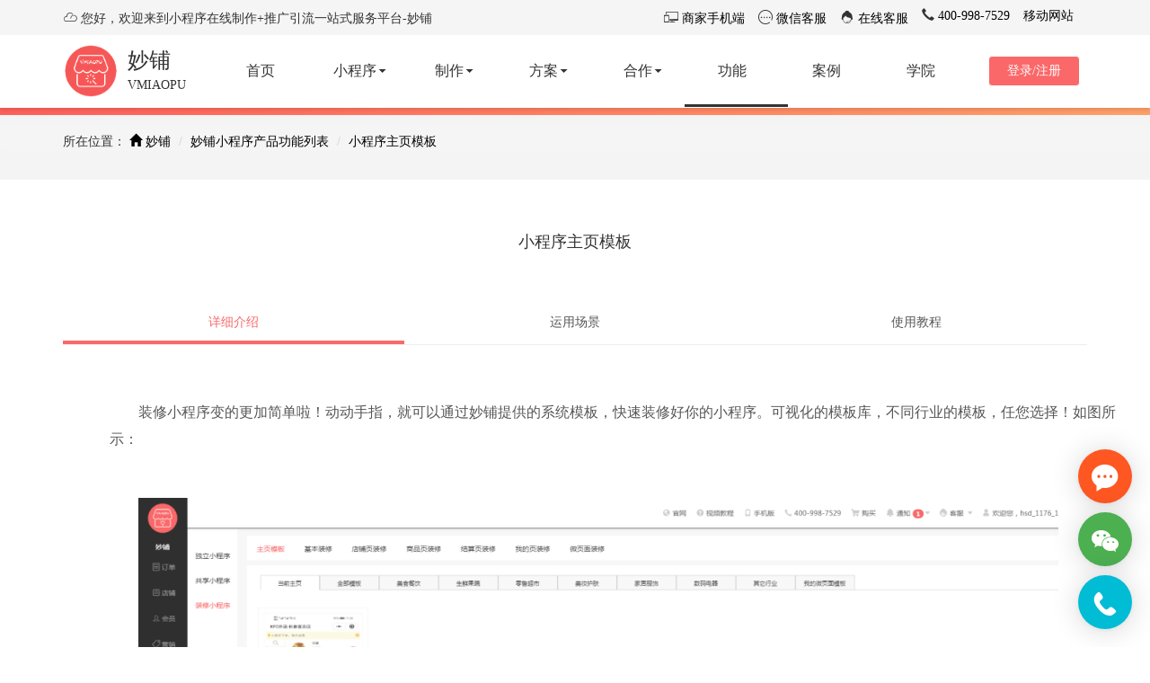

--- FILE ---
content_type: text/html; charset=UTF-8
request_url: https://www.vmiaopu.com/product/23.html
body_size: 8814
content:
<!DOCTYPE html PUBLIC "-//W3C//DTD XHTML 1.0 Transitional//EN" "https://www.w3.org/TR/xhtml1/DTD/xhtml1-transitional.dtd">
<html>
<head>
    <meta http-equiv="Content-Type" content="text/html; charset=utf-8" />
    <meta name="viewport" content="width=device-width,initial-scale=1,minimum-scale=1,maximum-scale=1,user-scalable=no" />
    <meta name="renderer" content="webkit" />
    <meta content="width=device-width,initial-scale=1.0,maximum-scale=1.0,user-scalable=no" name="viewport">
    <meta content="yes" name="apple-mobile-web-app-capable">
    <meta content="black" name="apple-mobile-web-app-status-bar-style">
    <meta content="telephone=no" name="format-detection">
    <meta content="email=no" name="format-detection">
    <title>小程序主页模板-产品功能-妙铺</title>
    
    
    <link rel="stylesheet" type="text/css" href="/static/index/common/css/bootstrap.min.css"/>
    <link rel="stylesheet" type="text/css" href="/static/index/common/css/animate.css"/>
    <link rel="stylesheet" type="text/css" href="/static/index/common/css/iconfont.css"/>
    <link rel="stylesheet" type="text/css" href="/static/index/common/css/base.css"/>
    <link rel="stylesheet" type="text/css" href="/static/index/common/css/swiper.min.css"/>

    
<link rel="stylesheet" type="text/css" href="/static/index/css/product.css"/>
<style>
  .shop-banner {
    height: 38px;
  }
  .grybg{
    padding: 12px 0;
  }
  .breadcrumb{padding-bottom: 0}
</style>

    <script type="text/javascript" src="/static/index/common/js/jquery-3.3.1.min.js"></script>
    <script type="text/javascript" src="/static/index/common/js/jquery.cookie.js"></script>
    <script type="text/javascript" src="/static/index/js/layer.js"></script>
    <!--百度统计代码--->
    <script type="text/javascript">
        var _hmt = _hmt || [];
        (function() {
            var hm = document.createElement("script");
            hm.src = "https://hm.baidu.com/hm.js?7a850633561d887ecc407d2b1c8d0366";
            var s = document.getElementsByTagName("script")[0];
            s.parentNode.insertBefore(hm, s);
        })();
    </script>
</head>

<body id="page-top" class=" pace-done">
<div class="pace  pace-inactive">
    <div class="pace-progress" data-progress-text="100%" data-progress="99" style="width: 100%;">
        <div class="pace-progress-inner"></div>
    </div>
    <div class="pace-activity"></div>
</div>

<div class="navbar-wrapper">

    <nav class="navbar navbar-fixed-top logo-masking" role="navigation">
        <div class="navbar-top">
            <div class="container">
                <div class="navbar-top-left"><i class="icon iconfont">&#xe64b;</i> 您好，欢迎来到小程序在线制作+推广引流一站式服务平台-妙铺</div>
                <div class="navbar-top-right">
                    <ul>
                        <li><i class="icon iconfont">&#xe62d;</i><a href="https://www.vmiaopu.com/sellerapp.html" target="_blank"> 商家手机端</a></li>
                        <li><i class="icon iconfont">&#xe615;</i><a href="javascript:" data-toggle="modal" data-target="#exampleModal" > 微信客服</a></li>
                        <li><i class="icon iconfont">&#xe606;</i><a href="https://www.vmiaopu.com/chat.html" target="_blank"> 在线客服</a></li>
                        <li><i class="glyphicon glyphicon-earphone"></i><a href="#" target="_blank"> 400-998-7529</a></li>
                        <li><i class="icon iconfont iconfont-size30"></i><a href="https://m.vmiaopu.com" target="_blank"> 移动网站</a></li>
                    </ul>
                </div>
            </div>
        </div>
        <div class="container">
            <div class="navbar-header page-scroll">
                <button type="button" class="navbar-toggle collapsed" data-toggle="collapse" data-target="#navbar" aria-expanded="false" aria-controls="navbar">
                    <span class="sr-only">点击展开</span>
                    <span class="icon-bar"></span>
                    <span class="icon-bar"></span>
                    <span class="icon-bar"></span>
                </button>
                <div class="media">
                    <div class="media-left media-middle">
                        <a href="https://www.vmiaopu.com/" title="" class="mobile-logo">
                            <img class="media-object" src="https://res.vmiaopu.com/vmiaopu-home/imgs/logo.png" alt="">
                        </a>
                    </div>
                    <div class="media-body">
                        <a href="https://www.vmiaopu.com/" title="妙铺微信小程序" class="media-heading">妙铺</a>
                        <p>VMIAOPU</p>
                    </div>
                </div>
            </div>
            <div id="navbar" class="navbar-collapse collapse">
                <div class="navbutton navbar-right">
                    <a href="https://www.vmiaopu.com/login" title="登录妙铺" class="btn btn-danger mobilebtn">登录/注册</a>
                </div>
                <ul class="nav navbar-nav navbar-right">
                    <li menu-tag="home"><a class="page-scroll" href="/" title="首页"><span>首页</span><span>HOME</span></a></li>
                    <li menu-tag="applet" class="dropdown-a">
                        <a class="page-scroll" href="javascript:;" title="小程序产品">
                            <span>小程序<i class="caret"></i></span><span>APPLET<i class="caret"></i></span>
                        </a>
                    </li>
                    <li menu-tag="make" class="dropdown-d">
                      <a class="page-scroll" href="javascript:;" title="小程序制作">
                        <span>制作<i class="caret"></i></span><span>MAKE<i class="caret"></i></span>
                      </a>
                    </li>
                    <li menu-tag="solution" class="dropdown-b">
                        <a class="page-scroll" href="javascript:;" title="小程序解决方案">
                            <span>方案<i class="caret"></i></span><span>SOLUTION<i class="caret"></i></span>
                        </a>
                    </li>
                    <li menu-tag="cooperate" class="dropdown-c">
                        <a class="page-scroll" href="javascript:;" title="小程序合作方式">
                            <span>合作<i class="caret"></i></span><span>COOPERATE<i class="caret"></i></span>
                        </a>
                    </li>
                    <li menu-tag="function"><a class="page-scroll" href="https://www.vmiaopu.com/product.html" title="小程序功能"><span>功能</span><span>FUNCTION</span></a></li>
                    <li menu-tag="cases"><a class="page-scroll" href="https://www.vmiaopu.com/cases.html" title="小程序案例"><span>案例</span><span>CASE</span></a></li>
                    <li menu-tag="school"><a class="page-scroll" href="https://www.vmiaopu.com/school.html" title="小程序学院"><span>学院</span><span>SCHOOL</span></a></li>
                    <span class="movingLine" id="aline" style="display: inline-block; left: 0px; width: 115px;"></span>
                </ul>
            </div>
        </div>
        <!--产品-->
        <div class="dropdown-menu-a">
            <div class="container-fluid bottom-liner">
                <div class="container">
                    <ul class="dropdown-menu-aa">
                        <li>
                            <a href="https://www.vmiaopu.com/shop.html" title="智慧店铺小程序">
                                <div class="aa-img aa-img1"></div>
                                <div class="aa-text">
                                    <h4>智慧店铺小程序</h4>
                                    <p>适用于各行业开店，实现多场景运用，给店铺插上智慧的翅膀。</p>
                                    <span>了解详情</span>
                                </div>
                            </a>
                        </li>
                        <li>
                            <a href="https://www.vmiaopu.com/mall.html" title="社交商城小程序">
                                <div class="aa-img aa-img2"></div>
                                <div class="aa-text">
                                    <h4>分销商城小程序</h4>
                                    <p>社交裂变+商城模式，低成本裂变拓客，高收益快速回报。</p>
                                    <span>了解详情</span>
                                </div>
                            </a>
                        </li>
                        <li>
                            <a href="https://www.vmiaopu.com/platform.html" title="多商户平台小程序">
                                <div class="aa-img aa-img3"></div>
                                <div class="aa-text">
                                    <h4>多商户平台小程序</h4>
                                    <p>低门槛，低成本，快速搭建多类型多商户平台小程序。</p>
                                    <span>了解详情</span>
                                </div>
                            </a>
                        </li>
                        <li>
                            <a href="https://www.vmiaopu.com/channels.html" title="视频号商城">
                                <div class="aa-img aa-img4"></div>
                                <div class="aa-text">
                                    <h4>视频号商城</h4>
                                    <p>短视频+直播赋能商家，让卖货变得更容易。</p>
                                    <span>了解详情</span>
                                </div>
                            </a>
                        </li>
                        <li>
                            <a href="https://www.vmiaopu.com/s2b2c.html" title="s2b2c供应链小程序">
                                <div class="aa-img aa-img5"></div>
                                <div class="aa-text">
                                    <h4>s2b2c供应链小程序</h4>
                                    <p>整合资源，打通供应链，赋能经销商，构建互联网新模式。</p>
                                    <span>了解详情</span>
                                </div>
                            </a>
                        </li>
                    </ul>
                </div>
            </div>
            <div class="container">
                <div class="aa-bottom">
                    <div class="aa-bottom1">
                        <i class="icon iconfont iconfont-size30">&#xe602;</i>
                        <span><a href="https://www.vmiaopu.com/download.html" title="下载妙铺电脑客户端">&nbsp;电脑客户端下载</a></span>
                    </div>
                    <div class="aa-bottom1">
                        <i class="icon iconfont iconfont-size30">&#xe650;</i>
                        <span><a href="https://www.vmiaopu.com/sellerapp.html" title="妙铺店家手机客户端">&nbsp;手机客户端</a></span>
                    </div>

                    <div class="aa-bottom1">
                        <i class="icon iconfont iconfont-size30">&#xe626;</i>
                        <span><a href="https://www.vmiaopu.com/senderapp.html" title="妙铺配送员客户端">配送员客户端</a></span>
                    </div>
                    <div class="aa-bottom1">
                        <div><i class="glyphicon glyphicon-phone-alt"></i>免费热线：400-998-7529</div>
                        <div><i class="glyphicon glyphicon-earphone"></i>商务合作：13651758981（9:00~21:00）</div>
                        <div><i class="glyphicon glyphicon-earphone"></i>软件合作：vmiaopucom（微信号）</div>
                    </div>
                </div>
            </div>
        </div>
      <!--制作-->
      <div class="dropdown-menu-d">
        <div class="container-fluid bottom-liner">
          <div class="container">
            <ul class="dropdown-menu-dd">
              <li>
                <a href="https://www.vmiaopu.com/make.html" title="模版制作小程序">
                  <img src="/static/index/common/images/make-i1.png"/>
                  <div class="">模版制作</div>
                </a>

              </li>
              <li>
                <a href="https://www.vmiaopu.com/customizing.html" title="定制开发小程序">
                  <img src="/static/index/common/images/make-i2.png"/>
                  <div class="">定制开发</div>
                </a>
              </li>
              <li>
                <a href="https://www.vmiaopu.com/independentdeployment.html" title="独立部署小程序">
                  <img src="/static/index/common/images/make-i3.png"/>
                  <div class="">独立部署</div>
                </a>
              </li>
            </ul>
          </div>
        </div>
        <div class="container">
          <div class="aa-bottom" style="font-size: 12px;">
            <div class="aa-bottom1">
              <div><i class="glyphicon glyphicon-phone-alt"></i>免费热线：400-998-7529</div>
            </div>
            <div class="aa-bottom1">
              <div><i class="glyphicon glyphicon-earphone"></i>商务合作：13651758981（9:00~21:00）</div>
            </div>
            <div class="aa-bottom1">
              <div><i class="glyphicon glyphicon-calendar"></i>代理合作：vmiaopucom（微信号）</div>
            </div>
          </div>
        </div>
      </div>

        <!--方案-->
        <div class="dropdown-menu-b">
            <div class="container-fluid bottom-liner">
                <div class="container">
                    <ul class="dropdown-menu-bb">
                        <li>
                        	<a href="https://www.vmiaopu.com/takeout.html" class="solution-takeout" title="小程序外卖配送解决方案"><h3>外卖配送</h3><p>外卖点单，自动出小票，接单配送</p></a>

                        </li>
                        <li>
                            <a href="https://www.vmiaopu.com/instore.html" class="solution-instore" title="小程序堂点自助解决方案"><h3>堂点自助</h3><p>扫码自助点单，一键加单，自助结账</p></a>
                        </li>
                        <li>
                            <a href="https://www.vmiaopu.com/member.html" class="solution-member" title="小程序智慧会员解决方案"><h3>智慧会员</h3><p>会员储值，等级制会员，会员营销</p></a>
                        </li>
                        <li>
                            <a href="https://www.vmiaopu.com/retail.html" class="solution-retail" title="小程序零售批发解决方案"><h3>零售批发</h3><p>隐私保护，按人群分价格，批量下单</p></a>
                        </li>

                        <li>
                            <a href="https://www.vmiaopu.com/marketing.html" class="solution-marketing" title="营销推广解决方案"><h3>营销推广</h3><p>分销推广，拼团全返，打折满减，抽奖...</p></a>
                        </li>

                        <li>
                            <a href="https://www.vmiaopu.com/solutionplatform.html" class="solution-platform" title="小程序多商户平台解决方案"><h3>多商户平台</h3><p>商户快捷入驻，商家智能结佣，分店管理</p></a>
                        </li>
                        <li>
                            <a href="https://www.vmiaopu.com/accountapplet.html" class="solution-publicaccount" title="公众号+小程序解决方案"><h3>公众号+小程序</h3><p>公众号与小程序珠联璧合获客引流变现</p></a>
                        </li>
                        <li>
                            <a href="https://www.vmiaopu.com/smarthardware.html" class="solution-smarthardware" title="智能硬件解决方案"><h3>智能硬件</h3><p>小票云打印，智能取餐柜，手机扫码核销</p></a>
                        </li>
                        <li>
                            <a href="https://www.vmiaopu.com/publicprivate.html" class="solution-publicprivate" title="独立+共享小程序解决方案"><h3>独立+共享小程序</h3><p>企业和个人均可制作，低门槛制作</p></a>
                        </li>
                        <li>
                            <a href="https://www.vmiaopu.com/workweixin.html" class="solution-workweixin" title="企业微信+小程序私域流量解决方案"><h3>企业微信+小程序私域流量</h3><p>实现企业与用户的连接，搭建企业私域流量</p></a>
                        </li>
                    </ul>
                </div>
            </div>
            <div class="container">
                <div class="aa-bottom" style="font-size: 12px;">
                    <div class="aa-bottom1">
                        <div><i class="glyphicon glyphicon-phone-alt"></i>免费热线：400-998-7529</div>
                    </div>
                    <div class="aa-bottom1">
                        <div><i class="glyphicon glyphicon-earphone"></i>商务合作：13651758981（9:00~21:00）</div>
                    </div>
                    <div class="aa-bottom1">
                        <div><i class="glyphicon glyphicon-calendar"></i>代理合作：vmiaopucom（微信号）</div>
                    </div>
                </div>
            </div>
        </div>
        <!--合作-->
        <div class="dropdown-menu-c">
            <div class="container-fluid bottom-liner">
                <div class="container">
                    <ul class="dropdown-menu-cc">
                        <li>
                            <a class="get-price-info" href="../chat.html" target="_blank">
                                <i class="icon iconfont">&#xe605;</i>
                                <div class="cooperate-text">租用系统</div>
                            </a>

                        </li>
                        <li>
                            <a class="get-price-info2" href="../chat.html" target="_blank">
                                <i class="icon iconfont">&#xe605;</i>
                                <div class="cooperate-text">购买系统源码</div>
                            </a>

                        </li>
                        <li>
                            <a href="https://www.vmiaopu.com/proxy.html" title="诚招城市合伙人，小程序代理加盟">
                                <i class="icon iconfont">&#xe600;</i>
                                <div class="cooperate-text">城市合伙人</div>
                            </a>
                        </li>
                        <li>
                            <a href="https://www.vmiaopu.com/advertise.html" title="公众号小程序付费推广">
                                <i class="icon iconfont">&#xe609;</i>
                                <div class="cooperate-text">公众号&小程序推广</div>
                            </a>
                        </li>
<!--                        <li style="visibility: hidden">-->
<!--                            <a href="/" title="妙铺小程序代理运营服务">-->
<!--                                <i class="icon iconfont">&#xe609;</i>-->
<!--                                <div class="cooperate-text">小程序代运营</div>-->
<!--                            </a>-->
<!--                        </li>-->
<!--                        <li style="visibility:hidden">-->
<!--                            <a href="/" title="妙铺小程序代制作开发">-->
<!--                                <i class="icon iconfont">&#xe634;</i>-->
<!--                                <div class="cooperate-text">小程序代制作</div>-->
<!--                            </a>-->
<!--                        </li>-->
                        <li>
                            <a href="https://www.vmiaopu.com/about.html">
                                <i class="icon iconfont">&#xe600;</i>
                                <div class="cooperate-text">关于我们</div>
                            </a>

                        </li>
                    </ul>
                </div>
            </div>
            <div class="container">
                <div class="aa-bottom" style="font-size: 12px;">
                    <div class="aa-bottom1">
                        <div><i class="glyphicon glyphicon-phone-alt"></i>免费热线：400-998-7529</div>
                    </div>
                    <div class="aa-bottom1">
                        <div><i class="glyphicon glyphicon-earphone"></i>商务合作：13651758981（9:00~21:00）</div>
                    </div>
                    <div class="aa-bottom1">
                        <div><i class="glyphicon glyphicon-calendar"></i>代理合作：vmiaopucom（微信号）</div>
                    </div>
                </div>
            </div>
        </div>
    </nav>
</div>


<!--banner-->
<div class="besides-shop-backcolor">
    <div class="container">
        <div class="row" style="height: 90px;"></div>
        <div class="shop-banner">
        </div>
    </div>
</div>

<div class="grybg selectkind">
    <div class="breadcrumb">
        <div class="container ">
            <ul>
                所在位置：
                <li><a href="https://www.vmiaopu.com" target="_blank"><i class="glyphicon glyphicon-home"></i> 妙铺</a></li>
                <li><a href="https://www.vmiaopu.com/product/">妙铺小程序产品功能列表</a></li>
                <li><a>小程序主页模板</a></li>
            </ul>
        </div>
    </div>
</div>

<div class="productdetail">
    <div class="container">
        <h1 class="titleh4">小程序主页模板</h1>
        <h2 class="tabs" id="myTab">
            <a href="#content" title="详细介绍" data-toggle="tab" class="hover">详细介绍</a>
            <a href="#scene" title="运用场景" data-toggle="tab">运用场景</a>
            <a href="#direction" title="使用教程" data-toggle="tab">使用教程</a>
            <i></i>
        </h2>
        <div class="tab-content productdetailshow">
            <div class="tab-pane" id="content">
                <p style="margin-left: 52px;text-indent: 32px"><span style=";font-family:等线;font-size:16px">装修小程序变的更加简单啦！动动手指，就可以通过妙铺提供的系统模板，快速装修好你的小程序。可视化的模板库，不同行业的模板，任您选择！如图所示：</span></p><p style="margin-left: 52px;text-indent: 32px"><span style=";font-family:等线;font-size:16px">&nbsp;</span></p><p style="margin-left: 52px;text-indent: 32px"><span style=";font-family:等线;font-size:16px"><img src="https://res.vmiaopu.com/1/manager/ueditor/2020072411/SW9CM3N5QUJENGtTdXdzci93WW9GWmh0dkVKTjRCaEp2YWYwS0RGUk1aSXhzeENzVjF6QkFWVlVmUklRVVVoSmV2dFY5N2l4b09zM3I2SjJIZUlvMWpOY2Vib0xlcmRW" title="" alt="" width="1024px"/></span></p><p style="margin-left: 52px;text-indent: 32px"><span style=";font-family:等线;font-size:16px">&nbsp;</span></p><p style="margin-left: 52px;text-indent: 32px"><img src="https://res.vmiaopu.com/1/manager/ueditor/2020072411/SW9CM3N5QUJENGtTdXdzci93WW9GWmh0dkVKTjRCaEp2YWYwS0RGUk1aSXhzeENzVjF6QkFUdjJzNDdOVzZHZmV2dFY5N2l4b09zM3I2SjJIZUlvMWpOY2Vib0xlcmRW" title="" alt="" width="1024px"/><span style=";font-family:等线;font-size:16px">&nbsp;</span></p><p style="margin-left: 52px;text-indent: 32px"><span style=";font-family:等线;font-size:16px">&nbsp;</span></p><p style="margin-left: 64px"><span style="font-family:Wingdings;font-weight:bold;font-size:16px">l&nbsp;</span><strong><span style="font-family: 等线;font-size: 16px">可</span></strong><strong><span style="font-family: 等线;font-size: 16px">选择不同模板类别。</span></strong></p><p style="margin-left: 36px">&nbsp; &nbsp; &nbsp; &nbsp;<img src="https://res.vmiaopu.com/1/manager/ueditor/2020072411/SW9CM3N5QUJENGtTdXdzci93WW9GWmh0dkVKTjRCaEp2YWYwS0RGUk1aSXhzeENzVjF6QkFRU2hKTklFaUpiRGV2dFY5N2l4b09zM3I2SjJIZUlvMWpOY2Vib0xlcmRW" title="" alt="" width="1024px"/><strong><span style="font-family: 等线;font-size: 16px">&nbsp;</span></strong></p><p style="text-indent: 28px"><span style=";font-family:等线;font-size:16px">&nbsp;</span></p><p style="margin-left: 52px"><span style="font-family:Wingdings;font-weight:bold;font-size:16px">l&nbsp;</span><strong><span style="font-family: 等线;font-size: 16px">我的微页面模板</span></strong><strong><span style="font-family: 等线;font-size: 16px">,一键查看我的所有微页面模板。</span></strong></p><p style="margin-left: 28px"><strong><span style="font-family: 等线;font-size: 16px">&nbsp;</span></strong></p><p style="margin-left: 28px">&nbsp; &nbsp; &nbsp; &nbsp;<img src="https://res.vmiaopu.com/1/manager/ueditor/2020072411/SW9CM3N5QUJENGtTdXdzci93WW9GWmh0dkVKTjRCaEp2YWYwS0RGUk1aSXhzeENzVjF6QkFaVURDRDVtTnhreWV2dFY5N2l4b09zM3I2SjJIZUlvMWpOY2Vib0xlcmRW" title="" alt="" width="1024px"/><strong><span style="font-family: 等线;font-size: 16px">&nbsp;</span></strong></p><p style="margin-left: 28px"><strong><span style="font-family: 等线;font-size: 16px">&nbsp;</span></strong></p><p style="margin-left: 52px"><span style="font-family:Wingdings;font-weight:bold;font-size:16px">l&nbsp;</span><strong><span style="font-family: 等线;font-size: 16px">点击预览模板，即可预览相应的模板图片。</span></strong></p><p style="margin-left: 28px">&nbsp; &nbsp; &nbsp; &nbsp;<img src="https://res.vmiaopu.com/1/manager/ueditor/2020072411/SW9CM3N5QUJENGtTdXdzci93WW9GWmh0dkVKTjRCaEp2YWYwS0RGUk1aSXhzeENzVjF6QkFXOS9ja2xIOEc0YmV2dFY5N2l4b09zM3I2SjJIZUlvMWpOY2Vib0xlcmRW" title="" alt="" width="1024px"/><strong><span style="font-family: 等线;font-size: 16px">&nbsp;</span></strong></p><p style="margin-left: 28px"><strong><span style="font-family: 等线;font-size: 16px"><br/></span></strong></p><p style="margin-left: 28px"><strong><span style="font-family: 等线;font-size: 16px">&nbsp;</span></strong></p><p style="margin-left: 28px">&nbsp; &nbsp; &nbsp; &nbsp;<img src="https://res.vmiaopu.com/1/manager/ueditor/2020072411/SW9CM3N5QUJENGtTdXdzci93WW9GWmh0dkVKTjRCaEp2YWYwS0RGUk1aSXhzeENzVjF6QkFiT1o5WWg3dFJGL2V2dFY5N2l4b09zM3I2SjJIZUlvMWpOY2Vib0xlcmRW" title="" alt="" width="1024px"/><strong><span style="font-family: 等线;font-size: 16px">&nbsp;</span></strong></p><p><br/></p>            </div>
            <div class="tab-pane"  id="scene">
                <p style="margin-left:76px"><span style="font-family:等线;font-size:16px">一．&nbsp;</span><span style=";font-family:等线;font-size:16px">商家</span><span style=";font-family:等线;font-size:16px">进入</span><span style=";font-family:等线;font-size:16px">后台</span><span style=";font-family:等线;font-size:16px">小程序</span><span style=";font-family:等线;font-size:16px">-装修小程序-主页模板里面。</span></p><p style="margin-left:28px">&nbsp; &nbsp; &nbsp; &nbsp; &nbsp;&nbsp;<img src="https://res.vmiaopu.com/1/manager/ueditor/2020061510/SW9CM3N5QUJENGtTdXdzci93WW9GWmh0dkVKTjRCaEp2YWYwS0RGUk1aSXhHTzZEL0ZOUG1CcmppL1pVNDhxSWV2dFY5N2l4b09zM3I2SjJIZUlvMWpOY2Vib0xlcmRW" title="" alt=""/><span style=";font-family:等线;font-size:16px">&nbsp;</span></p><p style="margin-left:76px"><span style="font-family:等线;font-size:16px">二．&nbsp;</span><span style=";font-family:等线;font-size:16px">选择一个模板作为小程序的主页。</span></p><p style="margin-left:28px">&nbsp; &nbsp; &nbsp; &nbsp; &nbsp;&nbsp;<img src="https://res.vmiaopu.com/1/manager/ueditor/2020061510/SW9CM3N5QUJENGtTdXdzci93WW9GWmh0dkVKTjRCaEp2YWYwS0RGUk1aSXhHTzZEL0ZOUG1KeEtjb3FSdDVvRmV2dFY5N2l4b09zM3I2SjJIZUlvMWpOY2Vib0xlcmRW" title="" alt=""/><span style=";font-family:等线;font-size:16px">&nbsp;</span></p><p style="margin-left:76px"><span style="font-family:等线;font-size:16px">三．&nbsp;</span><span style=";font-family:等线;font-size:16px">用户进入小程序即可看到商家设置的主页模板</span></p><p><br/></p>            </div>
            <div class="tab-pane"  id="direction">
                <p style="margin-left:72px"><span style="font-family:等线;font-size:16px">1.&nbsp;</span><span style=";font-family:等线;font-size:16px">商家登录妙铺后台。</span></p><p style="margin-left:72px"><span style="font-family:等线;font-size:16px">2.&nbsp;</span><span style=";font-family:等线;font-size:16px">在左侧菜单</span><span style=";font-family:等线;font-size:16px">进入小程序</span><span style=";font-family:等线;font-size:16px">-装修小程序-主页模板里面</span><span style=";font-family:等线;font-size:16px">。</span></p><p style="margin-left:72px"><span style="font-family:等线;font-size:16px">3.&nbsp;</span><span style=";font-family:等线;font-size:16px">根据需求，</span><span style=";font-family:等线;font-size:16px">设置想要的主页模板</span><span style=";font-family:等线;font-size:16px">。</span></p><p><br/></p>            </div>
        </div>
        <div class="tags">
            <h5>相关标签：</h5>
            <ul>
                                <li><a href="https://www.vmiaopu.com/tags/xiaochengxu.html">小程序</a></li>
                            </ul>
        </div>
        <div class="menunext">
            <div class="leftmenu">
                上一功能：<a href="https://www.vmiaopu.com/product/22.html" title="小程序限购活动">小程序限购活动</a>
            </div>
            <div class="rightmenu">
                下一功能：<a href="https://www.vmiaopu.com/product/24.html" title="小程序订单核销">小程序订单核销</a>
            </div>

        </div>
    </div>
</div>

<div class="productbutton">
    <div class="container">
        <h2>妙铺帮助您畅享小程序红利</h2>
        <div class=overhidden><p>几分钟上手  一辈子获利</p></div>
        <p><a href="https://www.vmiaopu.com/login.html" class="fullbtn" title="免费试用妙铺">免费试用</a><a href="https://www.vmiaopu.com/school.html" title="查看小程序制作教程" class="nonebtn">查看教程</a></p>
    </div>
</div>


<div class="container-fluid college">
    <div class="container">
        <div class="forge-title wait-title">
            <h2>妙铺合作伙伴</h2>
            <p>他们与妙铺并肩作战，共同进退。做好小程序服务，妙铺有信心！</p>
        </div>
        <p class="footericon">
            <img src="https://res.vmiaopu.com/vmiaopu-home/imgs/f-baidu.png" alt="百度搜索" width="100px" style="margin: 8px;"/>
            <img src="https://res.vmiaopu.com/vmiaopu-home/imgs/f4.png" alt="百度信誉" width="100px"style="margin: 8px;"/>
            <img src="https://res.vmiaopu.com/vmiaopu-home/imgs/f-baiduxiaochegnxu.png" alt="百度智能小程序" width="100px"style="margin: 8px;"/>
            <img src="https://res.vmiaopu.com/vmiaopu-home/imgs/f3.png" alt="GlobalSign SSL证书，代码签名证书等数字证书颁发中心" width="100px"style="margin: 8px;"/>
            <img src="https://res.vmiaopu.com/vmiaopu-home/imgs/f5.png" alt="360网站安全认证" width="100px" style="margin: 8px;"/>
            <img src="https://res.vmiaopu.com/vmiaopu-home/imgs/f-360so.png" alt="360搜索" width="100px" style="margin: 8px;"/>
            <img src="https://res.vmiaopu.com/vmiaopu-home/imgs/f-alibaba.png" alt="阿里巴巴" width="100px" style="margin: 8px;"/>
            <img src="https://res.vmiaopu.com/vmiaopu-home/imgs/f-txyun.png" alt="腾讯云" width="100px" style="margin: 8px;"/>
            <img src="https://res.vmiaopu.com/vmiaopu-home/imgs/f-wx-pay.jpg" alt="微信支付" width="100px" style="margin: 8px;"/>
            <img src="https://res.vmiaopu.com/vmiaopu-home/imgs/f-feie.png" alt="飞鹅小票打印机" width="100px" style="margin: 8px;"/>
            <img src="https://res.vmiaopu.com/vmiaopu-home/imgs/f-gp.png" alt="佳博云打印" width="150px" style="margin: 8px;"/>
        </p>

    </div>
</div>
<div class="footer">
    <div class="container">
        <div class="row">

            <div class="col-sm-6">

                <div class="row">
                    <div class="col-md-3 col-sm-4 lefttext"><b>关于我们：</b></div>
                    <div class="col-md-9 col-sm-8 righttext">
                        <a href="https://www.vmiaopu.com/about.html" target="_blank" title="关于妙铺">关于妙铺</a>
                        <a href="https://www.vmiaopu.com/about.html" target="_blank" title="妙铺团队公司简介">公司简介</a>
                    </div>
                </div>
                <div class="row">
                    <div class="col-md-3 col-sm-4 lefttext"><b>帮助中心：</b></div>
                    <div class="col-md-9 col-sm-8 righttext">
                        <a href="https://www.vmiaopu.com/help/" target="_blank" title="常见问题">小程序制作常见问题</a>
                        <a href="https://www.vmiaopu.com/school.html" target="_blank" title="使用教程">制作小程序教程</a>
                        <a href="https://www.vmiaopu.com/download.html" target="_blank" title="下载电脑客户端，手机客户端，配送员客户端">客户端下载</a>
                    </div>
                </div>

                <div class="row">
                    <div class="col-md-3 col-sm-4 lefttext"><b>网站其他：</b></div>
                    <div class="col-md-9 col-sm-8 righttext">
                        <a href="../sitemap.xml" title="sitemap地图">sitemap地图</a><i> |</i>
                        <a href="../sitemap.html" title="网站导航">网站导航</a><i> |</i>
                        <a href="https://www.anquan.org/seccenter/search/www.vmiaopu.com" title="安全联盟" target="_blank" rel="nofollow">安全联盟</a><i> |</i>
                        <a href="https://tool.chinaz.com/webscan/?host=www.vmiaopu.com" title="网站评测" target="_blank" rel="nofollow">网站评测</a>
                    </div>
                </div>

                <div class="row">
                    <div class="col-md-3 col-sm-4 lefttext"><b>联系我们：</b></div>
                    <div class="col-md-9 col-sm-8 righttext">
                        <a href="https://www.vmiaopu.com/chat.html" title="妙铺在线咨询" target="_blank" class="btn btn-sm btn-danger mobilebtn" rel="nofollow">在线咨询</a>
                        <button class="btn btn-sm btn-default color-red mobilebtn">上海总部热线：400-998-7529 13651758981</button>
                    </div>
                </div>
            </div>
            <div class="col-sm-6">
                <div class="col-xs-6 ewmblock">
                    <p>官方微信公众号</p>
                    <img src="https://res.vmiaopu.com/vmiaopu-home/imgs/qrcode.jpg" width="100%" alt="妙铺微信公众账号">
                </div>
                <div class="col-xs-6 ewmblock">
                    <p>官方微信小程序</p>
                    <img src="https://res.vmiaopu.com/vmiaopu-home/imgs/qrcode-applet.jpg" width="100%" alt="妙铺微信小程序">
                </div>
            </div>
        </div>

        <div class="row">
            <p class="copyright">
	                <span class="righttext">
	                    <a href="/" title="首页">首页</a> |
	                    <a href="https://www.vmiaopu.com/shop.html" target="_blank" title="智慧店铺小程序">智慧店铺小程序</a> |
	                    <a href="https://www.vmiaopu.com/mall.html" target="_blank" title="商城小程序">分销商城小程序</a> |
	                    <a href="https://www.vmiaopu.com/platform.html" target="_blank" title="多商户平台小程序">多商户外卖平台小程序</a> |
	                    <a href="https://www.vmiaopu.com/publicprivate.html" target="_blank" title="独立和共享小程序">企业和个人小程序</a> |
	                    <a href="https://www.vmiaopu.com/make.html" target="_blank" title="小程序制作">小程序制作模板</a> |
	                    <a href="https://www.vmiaopu.com/product.html" target="_blank" title="妙铺功能">小程序功能</a> |
	                    <a href="https://www.vmiaopu.com/takeout.html" target="_blank" title="解决方案">小程序解决方案</a> |
	                    <a href="https://www.vmiaopu.com/school.html" target="_blank" title="妙铺学院">小程序制作教程</a> |
	                    <a href="https://www.vmiaopu.com/cases.html" target="_blank" title="商家案例">小程序案例</a> |
	                    <a href="https://www.vmiaopu.com/proxy.html" target="_blank" title="代理合作">小程序代理加盟</a> |
	                    <a href="https://www.vmiaopu.com/about.html" target="_blank" title="关于我们">关于妙铺</a> |
	                    <a href="https://m.vmiaopu.com" target="_blank" title="妙铺移动网站">妙铺移动网站</a>
	                </span><br/>
                <span class="righttext">Copyright &copyright 2016-今日 -妙铺 www.vmiaopu.com . All rights reserved. <a href="http://www.beian.gov.cn/portal/registerSystemInfo?recordcode=31011402007978" target="_blank" rel="nofollow"><img src="https://res.vmiaopu.com/vmiaopu-home/imgs/beian.png" alt="沪公网安备案"/> 沪公网安备 31011402007978号</a> <a href="https://beian.miit.gov.cn" target="_blank" rel="nofollow"><img src="https://res.vmiaopu.com/vmiaopu-home/imgs/beian.png" alt="网站备案"/> 沪ICP备16023726号-3</a></span>
            <p class="righttext" style="text-align: center">  商务洽谈：9:00-21:00 | 上海总部热线：400-998-7529 13651758981 | 上海曲科信息科技有限公司 | 联系地址：中国 . 上海市嘉定区墨玉路33号</p>
            </p>

        </div>
    </div>
</div>
<!-- 微信客服弹窗 -->
<div class="modal fade" id="exampleModal" tabindex="-1" role="dialog" aria-labelledby="exampleModalLabel" aria-hidden="true">
    <div class="modal-dialog" role="document">
        <div class="modal-content">
            <div class="modal-header">
                <h5 class="modal-title" id="exampleModalLabel">扫码加微信客服</h5>
            </div>
            <div class="modal-body">
                <div class="modal-body-img"><img src="https://res.vmiaopu.com/vmiaopu-web-seller/imgs/kefu-qrcode-wei.png" width="300"/></div>
            </div>
            <div class="modal-footer">
                <button type="button" class="btn btn-danger" data-dismiss="modal">知道了</button>
            </div>
        </div>
    </div>
</div>
<!--<div class="sliderbar-up" style="display: none;">-->
<!--    <div class="sliderbar-item"></div>-->
<!--    <img src="https://res.vmiaopu.com/vmiaopu-home/imgs/arrow_up.png">-->
<!--</div>-->




<!--&lt;!&ndash;新人大礼包&ndash;&gt;-->
<!--<div class="gift-packs">-->
<!--    <img class="gift-img" src="/static/index/common/images/gift-img.png"/>-->
<!--    <img class="gift-text" src="/static/index/common/images/gift-text.png"/>-->
<!--</div>-->
<!--<div class="gift-packs-open">-->
<!--    <div class="gift-packs-content">-->
<!--        <div class="gift-content-img">-->
<!--            <img src="/static/index/common/images/gift-img.png"/>-->
<!--        </div>-->
<!--        <div class="gift-content-center">-->
<!--            <img src="/static/index/common/images/gift-content-img.png"/>-->
<!--            <p>-->
<!--					<span>-->
<!--						<img src="/static/index/common/images/yes.png"/>-->
<!--						0元制作小程序-->
<!--					</span>-->
<!--                <span>-->
<!--						<img src="/static/index/common/images/yes.png"/>-->
<!--						全套制作资料包-->
<!--					</span>-->
<!--                <span>-->
<!--						<img src="/static/index/common/images/yes.png"/>-->
<!--						开店顾问一对一讲解-->
<!--					</span>-->
<!--                <span>-->
<!--						<img src="/static/index/common/images/yes.png"/>-->
<!--						上百个小程序功能-->
<!--					</span>-->
<!--            </p>-->
<!--            <p class="gift-hot-line">免费热线：400-998-7529</p>-->
<!--        </div>-->
<!--        <div class="gift-content-phone">-->
<!--            <button class="gift-submit">-->
<!--                <a href="https://www.vmiaopu.com/register">免费制作小程序</a>-->
<!--            </button>-->
<!--        </div>-->
<!--        <div class="gift-content-close">-->
<!--            <img src="/static/index/common/images/gift-close.png"/>-->
<!--        </div>-->
<!--    </div>-->
<!--</div>-->
<script type="text/javascript" src="/static/index/common/js/bootstrap.min.js"></script>
<script type="text/javascript" src="/static/index/common/js/base.js"></script>
<script type="text/javascript" src="/static/index/common/js/wow.min.js"></script>
<script src="/static/index/common/js/swiper.min.js" type="text/javascript" charset="utf-8"></script>

<script type="text/javascript">
    $(document).ready(function () {
        var userName=document.cookie.match(new RegExp("(^| )mpseller_username=([^;]*)(;|$)"));
        if(userName!=null){
            userName=decodeURIComponent(userName[2]);//反转义cookie
            $(".navbutton").css('line-height','34px');
            $(".navbutton").html("<a href='https://seller.vmiaopu.com' class='nav-user-name'><span>"+userName+"</span></a> [<a href='https://seller.vmiaopu.com/account/logout.html'><span>退出</span></a>]");
        }
    })

</script>

<script type="text/javascript">
    $(document).ready(function () {
        $('[menu-tag]').removeClass('active');
        $('[menu-tag=function]').addClass('active');
        //全局动画效果
        new WOW().init();

        //头部菜单下划线
        var initial = $('.nav>.active').position().left;
        $('#aline').css({"width":"110px;","left":initial});
        $('.nav>li').hover(function(){
            var leftposition = $(this).position().left;
            var showwidth = $(this).width();
            $(this).siblings('#aline').stop().animate({"width":showwidth,"left":leftposition});
        },function(){
            $(this).siblings('#aline').stop().animate({"width":"110px;","left":initial});
        })
        $(".dropdown-menu-a").hover(function(){
            var leftposition = $(".dropdown-a").position().left;
            var showwidth = $(".dropdown-a").width();
            $(".dropdown-a").siblings('#aline').stop().animate({"width":showwidth,"left":leftposition});
        },function(){
            $(".dropdown-a").siblings('#aline').stop().animate({"width":"110px;","left":initial});
        })
        $(".dropdown-menu-b").hover(function(){
            var leftposition = $(".dropdown-b").position().left;
            var showwidth = $(".dropdown-b").width();
            $(".dropdown-b").siblings('#aline').stop().animate({"width":showwidth,"left":leftposition});
        },function(){
            $(".dropdown-b").siblings('#aline').stop().animate({"width":"110px;","left":initial});
        })
        $(".dropdown-menu-c").hover(function(){
            var leftposition = $(".dropdown-c").position().left;
            var showwidth = $(".dropdown-c").width();
            $(".dropdown-c").siblings('#aline').stop().animate({"width":showwidth,"left":leftposition});
        },function(){
            $(".dropdown-c").siblings('#aline').stop().animate({"width":"110px;","left":initial});
        })

        //tab切换效果
        $('#myTab a:first').tab('show');
        $('#myTab a').click(function (e) {
            e.preventDefault();
            $(this).tab('show').addClass("hover").siblings().removeClass("hover");
        })
    })

</script>

<!-- 官网右下角在线客服 ---->
<script type="text/javascript">
    (function(d, w, c) {
        var s = d.createElement('script');
        w[c] = w[c] || function() {
            (w[c].z = w[c].z || []).push(arguments);
        };
        s.async = true;
        s.src = 'https://static.ahc.ink/hecong.js';
        if (d.head) d.head.appendChild(s);
    })(document, window, '_AIHECONG');
    _AIHECONG('ini',{ channelId : '3xCe4R' });
</script>
</body>
</html>

--- FILE ---
content_type: text/css
request_url: https://www.vmiaopu.com/static/index/css/product.css
body_size: 1415
content:
.cooperce-banner-left{
	width: 290px;
	color: #FFFFFF;
	line-height: 50px;
}
.cooperce-banner-detail{
	width: 290px;
	color: #FFFFFF;
}
.cooperce-banner-detail h2{
	margin-bottom: 30px;
}
.cooperce-banner-detail p{
	margin-bottom: 20px;
	font-size: 18px;
}
.cooperce-banner-detail a {
	display: inline-block;
	width: 200px;
	text-align: center;
	padding: 8px 20px;
	border: 1px solid #fff;
	border-radius: 10px;
	margin-right: 10px;
	color: #ebe8e8;
	background: rgba(255,255,255,0.1);
}
.bannertext-title b {
	font-size: 24px;
	letter-spacing: 8px;
}
.bannertext-content p {
	font-size: 16px;
	letter-spacing: 4px;
}
.bannertext-content span {
	width: 80px;
	height: 50px;
	display: block;
	float: left;
	text-align: center;
	line-height: 50px;
	letter-spacing: 4px;
}
.bannertext-content span:nth-child(odd) {
	width: 50px;
	border-radius: 15%;
	background: #FFFFFF;
	color: #ff605b;
}
.bannertext-content span:nth-child(2) {
	width: 40px;
}

.shop-banner-right{
	float: right;
	width: 49%;
}
.shop-banner-right img{
	width: 85%;
}
.grybg{
	padding:40px 0px;
	background: #f4f4f4;
}
.grybg p{
	font-size: 18px;
	text-align: center;
	padding-bottom: 20px;
}
.kindslist{
	display:block;
	box-sizing:border-box;
	padding:0 20px;
}
.kindslist p{
	width: 64px;
	height: 64px;
	margin: 6px auto;
	line-height: 64px;
	font-size: 14px;
	border:1px solid #333;
	color:#333;
	text-align: center;
	background: #fff;
	border-radius: 100%;
}
.productgn{
	text-align: center;
}
.headstyle{
	position: relative;
	font-size: 24px;
	display: inline-block;
	width: 100%;
	margin: 70px auto;
	text-align: center;
	white-space: nowrap;
	overflow: hidden;
}
.headstyle:before {
	position: absolute;
	left: 30%;
	top: 4px;
	content: "";
	width: 120px;
	height: 13px;
	display: inline-block;
	background: url(https://res.vmiaopu.com/vmiaopu-home/imgs/head.png) no-repeat;
}
.headstyle:after {
	position: absolute;
	right: 30%;
	top: 4px;
	content: "";
	width: 120px;
	height: 13px;
	display: inline-block;
	transform: rotate(180deg);
	background: url(https://res.vmiaopu.com/vmiaopu-home/imgs/head.png) no-repeat;
}
.onepro{
	width: 25%;
	height:350px;
	display: block;
	border-right:1px solid #eee;
	border-bottom:1px solid #eee;
	margin:0;
	padding:0;
	position: relative;
}
.onepro .onepro-tag{
	width: 100%;
	position: absolute;
	bottom: 30px;
	left: 50%;
	transform: translateX(-50%);
}
.onepro .onepro-tag li{
	display: inline-block;
	padding: 0 6px;
	border: 1px solid #666666;
	border-radius: 4px;
	margin-left: 6px;
}
.onepro .onepro-tag li:first-child{
	margin-left: 0;
}
.onepro .onepro-tag li:hover{
	border: 1px solid #fa6869;
}
.onepro .onepro-tag li a,.onepro .onepro-tag li a:hover{
	color: #666;
}
.onepro:nth-child(4n){
	border-right: none;
}
.onepro.noneborder{
	border-bottom: none;
}
.productgnlist .onepro>a{
	margin:0;
	padding:0;
	width: 100%;
	height:350px;
	display: block;
	color:#575757;
	box-sizing:border-box;
	padding-top:100px;
}
.productgnlist .onepro>a h3{
	margin-top:60px;
	font-size: 18px;
}
.hardware .productgnlist .onepro>a h3{
	margin-top:35px;
}
.productgnlist .onepro>a h4{
	font-size: 14px;
}
.productgnlist .onepro>a .item{
	width: 62px;
	height: 60px;
	margin:0 auto;
}
.productgnlist .onepro>a:hover{
	text-decoration: none;
	background: #fa6869;
	box-shadow: 1px 3px 1px rgba(213,213,213,0.6);
}
/*.productgnlist a:hover i{
	background: url('https://res.vmiaopu.com/vmiaopu-home/imgs/item2.png') no-repeat;
}*/
.hardware a{
	padding-top:40px;
}
.hardware a h3{
	margin-top:10px;
}
.productdetail .titleh4{
	text-align: center;
	font-size: 18px;
	text-align: center;
	margin:60px auto;
	color:#333;
}
.productdetail .tabs{
	display:flex;
	font-size: 14px;
	color:#575757;
	border-bottom: 1px solid #eee;
	line-height: 40px;
	margin-bottom:60px;
}
.productdetail .tabs a{
	position: relative;
	width: 33.333%;
	display: block;
	color:#575757;
	text-align: center;
}
.productdetail .tabs a:hover,.productdetail .tabs a.hover{
	color:#fa6869;
	text-decoration: none;
}

.productdetail .tabs a:after{
	opacity: 0;
	content:"";
	width: 100%;
	height: 4px;
	display: block;
	background: #fa6869;
}
.productdetail .tabs a:hover::after,.productdetail .tabs a.hover::after{
	opacity: 1;
}
.productdetailshow p{
	width: 100%;
	display: inline-block;
	text-align: left;
	text-indent:30px;
	line-height: 30px;
	color:#575757;
}

@media (max-width: 990px){
	.left-img img{margin-left:0!important;}
	.bannertext {left: 15%;}
	.onepro img{max-width: 174px;}
}

/*@media (max-width: 760px) {
	.bannertext-title b, .textcenter {
		font-size: var(--base-font-bigestsize)
	}

	.onepro {
		width: 100%;
	}

	.noneborder {
		display: none;
	}

	.kindslist {
		padding: 0;
	}
	.bannertext {
		line-height: 40px;
		top: 72px;
		left: 25%;
		font-size: var(--base-font-size)
	}

	.menunext {
		margin-bottom: 10px;
	}

}*/
/*
@media (min-width: 992px) {

}
@media (max-width: 376px){
	.grybg {
	    padding: 40px 30px;
	}
}*/


--- FILE ---
content_type: application/javascript
request_url: https://www.vmiaopu.com/static/index/common/js/base.js
body_size: 1258
content:
/* JS common */

$(document).ready(function(){
    $('[menu-tag=home]').click(function(){
        $('this').siblings('#aline').css('display','none');
    })

    $(".aa-text span").hover(function(){
        $(this).css({"color":"#ff596f","border-color":"#ff596f"})
    },function(){
        $(this).css({"color":"#999","border-color":"#999"})
    })
//  产品
    $('.dropdown-a, .dropdown-menu-a').hover(function(){
        $(".dropdown-menu-a").stop().slideDown(500);
    },function(){
        $(".dropdown-menu-a").stop().slideUp(500);
    });
//  方案
    $('.dropdown-b, .dropdown-menu-b').hover(function(){
        $(".dropdown-menu-b").stop().slideDown(500);
    },function(){
        $(".dropdown-menu-b").stop().slideUp(500);
    });
//  合作
    $('.dropdown-c, .dropdown-menu-c').hover(function(){
        $(".dropdown-menu-c").stop().slideDown(500);
    },function(){
        $(".dropdown-menu-c").stop().slideUp(500);
    });
//  制作
  $('.dropdown-d, .dropdown-menu-d').hover(function(){
    $(".dropdown-menu-d").stop().slideDown(500);
  },function(){
    $(".dropdown-menu-d").stop().slideUp(500);
  });
    //根据屏幕宽度判断导航按钮样式
    if($(window).width()<760){
        $('.dropdown-menu-a').addClass('dropdown-menu');
    }else{
        $('.dropdown-menu-a').removeClass('dropdown-menu');
    }
    window.onresize = function(){
        if($(window).width()<760){
            $('.dropdown-menu-a').addClass('dropdown-menu');
        }else{
            $('.dropdown-menu-a').removeClass('dropdown-menu');
        }
    }



    $('#get-price-info,#get-price-info2').click(function(){
        alert('您好！麻烦您加一下商务代表的微信13651758981（电话同号）,商务代表将给您发一份详细的收费标准及功能。谢谢！');

    });
    $('#apply-proxyer,#apply-proxyer2,#apply-proxyer3').click(function(){
        alert('您好！麻烦您加一下商务代表的微信13651758981（电话同号）,洽谈代理事宜。谢谢！');

    });


    // // 百度商桥
    // var openew;
    // $('.close-new').click(function () {
    //     $.cookie("close",0,{expires:7});
    //     $(".close-new").animate({right:'-71px'});
    //     $('#newBridge .icon-right-center').animate({right:'-115px'});
    //     openew = setInterval(function () {
    //         $(".open-new").animate({right:'0'});
    //         clearInterval(openew);
    //     },500);
    // });
    // $('.open-new').hover(function () {
    //     $.cookie("close",1,{expires:7});
    //     $(".close-new").animate({right:'46px'});
    //     $("#newBridge .icon-right-center").animate({right:'0'});
    //     $(".open-new").animate({right:'-60px'});
    //     var _hmt = _hmt || []; (function() { var hm = document.createElement("script"); hm.src = "https://hm.baidu.com/hm.js?d01ab5b3b14f5c1379719e490a6d7a97"; var s = document.getElementsByTagName("script")[0]; s.parentNode.insertBefore(hm, s); })();
    // });
    // if($.cookie("close") == 0){
    //     $(".close-new").css({right:'-71px'});
    //     $('#newBridge .icon-right-center').animate({right:'-115px'});
    //     $(".open-new").css('right','0');
    // };
    // if($.cookie("close") == 1){
    //     $(".close-new").css({right:'46px'});
    //     $("#newBridge .icon-right-center").animate({right:'0'});
    //     $(".open-new").css('right','-60px');
    // };
    //  新人大礼包
    // $(".gift-packs").click(function(){
    //     $(this).animate({"left":"-120px"},100);
    //     opengift = setInterval(function () {
    //         $(".gift-packs-open").animate({"left":"0px"},200);
    //         clearInterval(opengift);
    //     },500)
    // })
    // $(".gift-content-close").click(function(){
    //     $(".gift-packs-open").animate({"left":"-1903px"},400);
    //     closegift = setInterval(function () {
    //         $(".gift-packs").animate({"left":"0"},100);
    //         clearInterval(closegift);
    //     },600)
    // })
})


--- FILE ---
content_type: text/javascript; charset=utf-8
request_url: https://visitapi.aihecong.com/web/addroutes?last%5Btime%5D=1768375290791&last%5Bsource%5D=DirectEntry&last%5BentranceUrl%5D=https%3A%2F%2Fwww.vmiaopu.com%2Fproduct%2F23.html&last%5BentranceTitle%5D=%E5%B0%8F%E7%A8%8B%E5%BA%8F%E4%B8%BB%E9%A1%B5%E6%A8%A1%E6%9D%BF-%E4%BA%A7%E5%93%81%E5%8A%9F%E8%83%BD-%E5%A6%99%E9%93%BA&current%5Burl%5D=https%3A%2F%2Fwww.vmiaopu.com%2Fproduct%2F23.html&current%5Btitle%5D=%E5%B0%8F%E7%A8%8B%E5%BA%8F%E4%B8%BB%E9%A1%B5%E6%A8%A1%E6%9D%BF-%E4%BA%A7%E5%93%81%E5%8A%9F%E8%83%BD-%E5%A6%99%E9%93%BA&entId=31857&deviceType=Desktop&routes=1&callback=JSONP_1768375293269
body_size: 11
content:
/**/ typeof JSONP_1768375293269 === 'function' && JSONP_1768375293269({"_suc":0,"aihecong_version":"1.9.1","region":"Shanghai"});